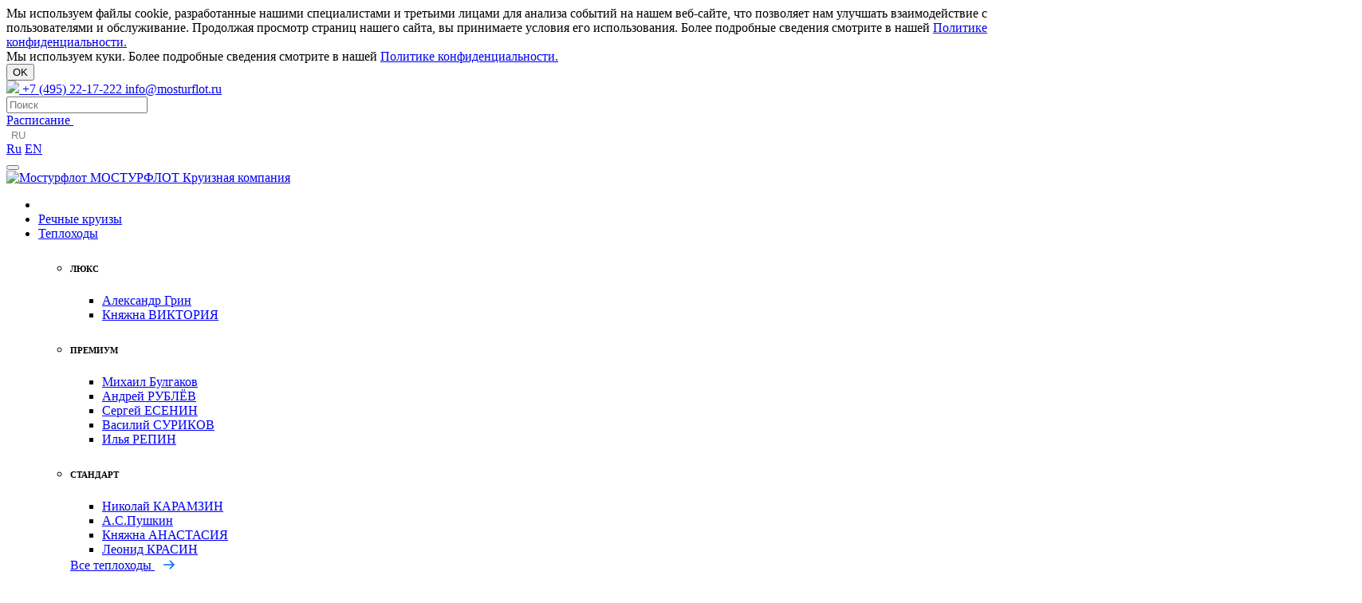

--- FILE ---
content_type: text/html; charset=UTF-8
request_url: https://www.mosturflot.ru/information/reviews/
body_size: 17987
content:
<!DOCTYPE html>
<html lang="ru">
<head>
    <meta http-equiv="Content-Type" content="text/html; charset=UTF-8" />
<meta name="robots" content="index, follow" />
<meta name="keywords" content="Речные круизы на теплоходе из Москвы и Санкт-Петербурга - речные круизы по России от туроператора - МОСТУРФЛОТ" />
<meta name="description" content="Речные круизы на теплоходе из Москвы и Санкт-Петербурга - речные круизы по России от туроператора - МОСТУРФЛОТ" />
<link href="/bitrix/cache/css/s1/mosturflot/template_58686bd30108747b30a961453c0ed820/template_58686bd30108747b30a961453c0ed820_v1.css?17684681021642" type="text/css"  data-template-style="true" rel="stylesheet" />
<script>if(!window.BX)window.BX={};if(!window.BX.message)window.BX.message=function(mess){if(typeof mess==='object'){for(let i in mess) {BX.message[i]=mess[i];} return true;}};</script>
<script>(window.BX||top.BX).message({"JS_CORE_LOADING":"Загрузка...","JS_CORE_NO_DATA":"- Нет данных -","JS_CORE_WINDOW_CLOSE":"Закрыть","JS_CORE_WINDOW_EXPAND":"Развернуть","JS_CORE_WINDOW_NARROW":"Свернуть в окно","JS_CORE_WINDOW_SAVE":"Сохранить","JS_CORE_WINDOW_CANCEL":"Отменить","JS_CORE_WINDOW_CONTINUE":"Продолжить","JS_CORE_H":"ч","JS_CORE_M":"м","JS_CORE_S":"с","JSADM_AI_HIDE_EXTRA":"Скрыть лишние","JSADM_AI_ALL_NOTIF":"Показать все","JSADM_AUTH_REQ":"Требуется авторизация!","JS_CORE_WINDOW_AUTH":"Войти","JS_CORE_IMAGE_FULL":"Полный размер"});</script>

<script src="/bitrix/js/main/core/core.min.js?1752824127230432"></script>

<script>BX.Runtime.registerExtension({"name":"main.core","namespace":"BX","loaded":true});</script>
<script>BX.setJSList(["\/bitrix\/js\/main\/core\/core_ajax.js","\/bitrix\/js\/main\/core\/core_promise.js","\/bitrix\/js\/main\/polyfill\/promise\/js\/promise.js","\/bitrix\/js\/main\/loadext\/loadext.js","\/bitrix\/js\/main\/loadext\/extension.js","\/bitrix\/js\/main\/polyfill\/promise\/js\/promise.js","\/bitrix\/js\/main\/polyfill\/find\/js\/find.js","\/bitrix\/js\/main\/polyfill\/includes\/js\/includes.js","\/bitrix\/js\/main\/polyfill\/matches\/js\/matches.js","\/bitrix\/js\/ui\/polyfill\/closest\/js\/closest.js","\/bitrix\/js\/main\/polyfill\/fill\/main.polyfill.fill.js","\/bitrix\/js\/main\/polyfill\/find\/js\/find.js","\/bitrix\/js\/main\/polyfill\/matches\/js\/matches.js","\/bitrix\/js\/main\/polyfill\/core\/dist\/polyfill.bundle.js","\/bitrix\/js\/main\/core\/core.js","\/bitrix\/js\/main\/polyfill\/intersectionobserver\/js\/intersectionobserver.js","\/bitrix\/js\/main\/lazyload\/dist\/lazyload.bundle.js","\/bitrix\/js\/main\/polyfill\/core\/dist\/polyfill.bundle.js","\/bitrix\/js\/main\/parambag\/dist\/parambag.bundle.js"]);
</script>
<script>BX.Runtime.registerExtension({"name":"jquery","namespace":"window","loaded":true});</script>
<script>(window.BX||top.BX).message({"LANGUAGE_ID":"ru","FORMAT_DATE":"DD.MM.YYYY","FORMAT_DATETIME":"DD.MM.YYYY HH:MI:SS","COOKIE_PREFIX":"BITRIX_SM","SERVER_TZ_OFFSET":"10800","UTF_MODE":"Y","SITE_ID":"s1","SITE_DIR":"\/","USER_ID":"","SERVER_TIME":1769035968,"USER_TZ_OFFSET":0,"USER_TZ_AUTO":"Y","bitrix_sessid":"96e5a723329df208d1511a5881aa88a9"});</script>


<script src="/bitrix/js/main/jquery/jquery-1.12.4.min.js?169564151797163"></script>
<script>BX.setJSList(["\/local\/templates\/mosturflot\/components\/bitrix\/system.pagenavigation\/show_more\/script.js","\/local\/templates\/mosturflot\/components\/bitrix\/menu\/top\/script.js","\/local\/components\/mosturflot\/form\/templates\/subscribe\/script.js"]);</script>
<script>BX.setCSSList(["\/local\/templates\/mosturflot\/styles.css"]);</script>
<script>
					(function () {
						"use strict";

						var counter = function ()
						{
							var cookie = (function (name) {
								var parts = ("; " + document.cookie).split("; " + name + "=");
								if (parts.length == 2) {
									try {return JSON.parse(decodeURIComponent(parts.pop().split(";").shift()));}
									catch (e) {}
								}
							})("BITRIX_CONVERSION_CONTEXT_s1");

							if (cookie && cookie.EXPIRE >= BX.message("SERVER_TIME"))
								return;

							var request = new XMLHttpRequest();
							request.open("POST", "/bitrix/tools/conversion/ajax_counter.php", true);
							request.setRequestHeader("Content-type", "application/x-www-form-urlencoded");
							request.send(
								"SITE_ID="+encodeURIComponent("s1")+
								"&sessid="+encodeURIComponent(BX.bitrix_sessid())+
								"&HTTP_REFERER="+encodeURIComponent(document.referrer)
							);
						};

						if (window.frameRequestStart === true)
							BX.addCustomEvent("onFrameDataReceived", counter);
						else
							BX.ready(counter);
					})();
				</script>



<script  src="/bitrix/cache/js/s1/mosturflot/template_9721c3ee479b22da78fb527228455482/template_9721c3ee479b22da78fb527228455482_v1.js?17575307603313"></script>
<script  src="/bitrix/cache/js/s1/mosturflot/page_1473ae07e54fcec2b3abfbdac2c2d3da/page_1473ae07e54fcec2b3abfbdac2c2d3da_v1.js?17575309491146"></script>

    <meta name="viewport" content="width=device-width, initial-scale=1.0">
    <meta name="msapplication-TileColor" content="#FFFFFF">
    <meta name="msapplication-TileImage" content="/favicon144.png">
    <meta name="yandex-verification" content="fee7bfba48fd854b"/>
    <link rel="icon" type="image/x-icon" href="/favicon.ico">
    <link rel="icon" type="image/x-icon" sizes="16x16 32x32" href="/favicon.ico">
    <!-- Chrome for Android -->
    <link rel="icon" sizes="192x192" href="/favicon192.png">
    <!-- For iPhone 6+ downscaled for other devices -->
    <link rel="apple-touch-icon" sizes="180x180" href="/favicon180.png">
    <title>Отзывы</title>
        <script defer
            src="/local/mosturflot-frontend/dist/public/js/plugins.js?v=1768899376"></script>
    <script defer
            src="/local/mosturflot-frontend/dist/public/js/chunk-vendors.js?v=1768899376"></script>
    <script defer src="/local/mosturflot-frontend/dist/public/js/main.js?v=1768899376"></script>
    </head>
<body>
  <script>
      // window.onload = function () {
      //     let preloaderEl = document.getElementById('mtf__preloader');
      //     preloaderEl.classList.add('preloader__hidden');
      //     preloaderEl.classList.remove('preloader__visible');
      // }
      document.addEventListener("DOMContentLoaded", () => {
          let privacyPolicy = document.getElementById('privacyPolicy');
          if(privacyPolicy){
              privacyPolicy.style.display = 'block';
          }
          if (localStorage.getItem('privacyPolicy')) {
              privacyPolicy.style.display = 'none'
          } else {
              let btnCookie = document.getElementById('btn_cookiesID');
              btnCookie.addEventListener('click', () => {
                  localStorage.setItem('privacyPolicy', true);
                  privacyPolicy.style.display = 'none'
              })
          }
      })
  </script>
  <!--<div id="mtf__preloader" class="preloader__visible"></div>-->
    <div data-nosnippet="true" class="policy__document" id="privacyPolicy" style="display: none">
        <noindex>
            <div class="container-fluid content__cookies">
            <div class="cookies__text">
                Мы используем файлы cookie, разработанные нашими специалистами и третьими лицами для анализа событий
                на нашем веб-сайте, что позволяет нам улучшать взаимодействие с пользователями и обслуживание. Продолжая
                просмотр
                страниц нашего сайта, вы принимаете условия его использования. Более подробные сведения смотрите в нашей
                <a href="https://wp.mosturflot.ru/privacy-policy"
                   class="link__cookies"
                   target="_blank"
                   rel="noopener noreferrer"
                >
                    Политике конфиденциальности.
                </a>
            </div>
            <div class="cookies__mob">
                Мы используем куки. Более подробные сведения смотрите в нашей
                <a href="https://wp.mosturflot.ru/privacy-policy" class="link__cookies" target="_blank"
                   rel="noopener noreferrer">
                  Политике конфиденциальности.
                </a>
            </div>
              <div class="button_cookies">
                <button id="btn_cookiesID" class="btn__cookies" type="button">OK</button>
              </div>
            </div>
        </noindex>
    </div>
  <header class="header  w-100 d-flex align-items-center  header__white">
    <nav class="navbar navbar-expand-lg w-100">
      <div class="d-flex flex-column w-100" id="mainMenu">
        <div class="menu__top bg-white d-inline-flex w-100 justify-content-center align-items-center"
             id="topMenu">
          <div class="d-flex w-100 justify-content-lg-between align-items-center">
            <div class="d-inline-flex align-items-sm-center search-menu__call" id="topMenuLeft">
              <a class="navbar__link" href="tel:+7 (495) 22-17-222">
                <img class="d-lg-none"
                     src="/local/mosturflot-frontend/src/assets/img/header-new/phone-icon.svg">
                <span class="fs-sm-11 mr-sm-9 d-none d-lg-flex text-nowrap">+7 (495) 22-17-222</span>
                            </a>
                            <a class="navbar__link mr-sm-9 fs-sm-11 d-none d-lg-flex"
                               href="mailto: info@mosturflot.ru">info@mosturflot.ru</a>
                            <div class="temp__message align-items-center d-none d-md-none d-xl-flex topMainMenuTemp" id="topMenu">
                            </div>
                        </div>
                        <div class="d-inline-flex align-items-sm-center" id="topMenuRight">
                            <div class="search-wrap mr-sm-9">
                                <form class="h-100" action="/search/" method="GET">
                                    <input type="text" name="q" class="search-input" placeholder="Поиск">
                                </form>
                                <span class="fa fa-search"></span>
                            </div>
                            <a href="/river-cruises/" class="navbar__link fs-sm-11 d-flex mr-sm-9 align-items-center"
                               id="scheduleMenu">
                                Расписание                                <img style="width: 12px; height: 12px; margin-left: 6px"
                                     src="/local/mosturflot-frontend/src/assets/img/header-new/schedule-icon.svg">
                            </a>
                            <link href='/local/mosturflot-frontend/dist/public/css/authForm.css' rel='stylesheet'>
<div id="authFormApp"></div>
<script defer src='/local/mosturflot-frontend/dist/public/js/authForm.js?v=1768899376'></script>
                            <div class="dropdown d-inline-flex">
                                <button disabled class="navbar__link fs-sm-11 text-uppercase ml-15 align-self-center"
                                        style="background: none;border: none;font-weight: 500; color: gray"
                                        type="button"
                                        id="dropdownLanguage" data-toggle="dropdown" aria-haspopup="true"
                                        aria-expanded="false">
                                    RU                                </button>
                                                                <div class="dropdown-menu dropdown-menu__languages" aria-labelledby="dropdownLanguage">
                                                                            <a class="dropdown-item dropdown-menu__languages-item"
                                           href="/information/reviews/">Ru</a>
                                                                                <a class="dropdown-item dropdown-menu__languages-item"
                                           href="/en/information/reviews/">EN</a>
                                                                        </div>
                            </div>
                        </div>
                        <button class="navbar-toggler d-flex d-lg-none p-0 ml-3" type="button" data-toggle="collapse"
                                data-target="#navbarSupportedContent" aria-controls="navbarSupportedContent"
                                aria-expanded="false" aria-label="Toggle navigation" id="burgerButton">
                            <span class="navbar-toggler-icon"></span>
                        </button>
                    </div>
                </div>
<!--                <div class="swiperEffectBackground"></div>-->
                <div class="menu__bottom d-lg-flex d-none align-items-center flex-row justify-content-between w-100"
                     id="bottomMenu">
                    <div class="logoBottom p-0" id="logoBottom">
                        <a class="w-100 navbar-brand d-inline-flex align-items-center search-menu__logo" href="/">
                            <img class="nav__logo-icon" src="/local/mosturflot-frontend/src/assets/img/header/logo.png"
                                 alt="Мостурфлот" height="45">
                            <span class="d-flex flex-column align-items-center">
                        <span class="nav__logo-title">МОСТУРФЛОТ</span>
                        <span class="nav__logo-subtitle">Круизная компания</span>
                    </span>
                        </a>
                    </div>
                  <div class="dropdownBottom p-0 col-9" id="dropdownBottom">
                        
    <ul class="navbar-nav d-inline-flex me-auto mr-sm-0 mb-2 mb-lg-0 w-100 justify-content-between">
        <li id="liSchedule" class="d-flex flex-row justify-content-between px-1 py-3"></li>
	<li class="nav-item dropdown">
        <a class="nav-link  collapsed"  href="/river-cruises/" >Речные круизы</a>
        </li>
	<li class="nav-item dropdown">
        <a class="nav-link dropdown-toggle collapsed"  href="/ships/" id="dropdown-ships" role="button" data-toggle="collapse" data-target="#dropdown01-ships" aria-expanded="false">Теплоходы</a>
                    <div class="wrapperDropDown" id="dropdown01-ships">
        <ul class="dropdown-menu  dropdown-ships" aria-labelledby="dropdown-ships">
	<div class="row pb-2">
    <div class="navigationMenuList">
                    <li>
                <h6 class="dropdown-item dropdown-item-subtitle mb-sm-3">ЛЮКС</h6>
                <ul>
                                            <li>
                            <a class="dropdown-item text-gray fs-sm-8 mb-sm-2  "
                               href="/ships/5/">
                                Александр Грин                            </a>
                        </li>
                                                <li>
                            <a class="dropdown-item text-gray fs-sm-8 mb-sm-2  "
                               href="/ships/3/">
                                Княжна ВИКТОРИЯ                            </a>
                        </li>
                                        </ul>
            </li>
                        <li>
                <h6 class="dropdown-item dropdown-item-subtitle mb-sm-3">ПРЕМИУМ</h6>
                <ul>
                                            <li>
                            <a class="dropdown-item text-gray fs-sm-8 mb-sm-2  "
                               href="/ships/7/">
                                Михаил Булгаков                            </a>
                        </li>
                                                <li>
                            <a class="dropdown-item text-gray fs-sm-8 mb-sm-2  "
                               href="/ships/2/">
                                Андрей РУБЛЁВ                            </a>
                        </li>
                                                <li>
                            <a class="dropdown-item text-gray fs-sm-8 mb-sm-2  "
                               href="/ships/1/">
                                Сергей ЕСЕНИН                            </a>
                        </li>
                                                <li>
                            <a class="dropdown-item text-gray fs-sm-8 mb-sm-2  "
                               href="/ships/8/">
                                Василий СУРИКОВ                            </a>
                        </li>
                                                <li>
                            <a class="dropdown-item text-gray fs-sm-8 mb-sm-2  "
                               href="/ships/9/">
                                Илья РЕПИН                            </a>
                        </li>
                                        </ul>
            </li>
                        <li>
                <h6 class="dropdown-item dropdown-item-subtitle mb-sm-3">СТАНДАРТ</h6>
                <ul>
                                            <li>
                            <a class="dropdown-item text-gray fs-sm-8 mb-sm-2  "
                               href="/ships/10/">
                                Николай КАРАМЗИН                            </a>
                        </li>
                                                <li>
                            <a class="dropdown-item text-gray fs-sm-8 mb-sm-2  "
                               href="/ships/12/">
                                А.С.Пушкин                            </a>
                        </li>
                                                <li>
                            <a class="dropdown-item text-gray fs-sm-8 mb-sm-2  "
                               href="/ships/13/">
                                Княжна  АНАСТАСИЯ                            </a>
                        </li>
                                                <li>
                            <a class="dropdown-item text-gray fs-sm-8 mb-sm-2  "
                               href="/ships/14/">
                                Леонид КРАСИН                            </a>
                        </li>
                                        </ul>
            </li>
                            <li style="display: flex; align-items: flex-end">
                    <a class="dropdown-item d-flex align-text-end all-news mt-5" href="/ships/">Все
                        теплоходы
                        <svg width="30" height="16" viewBox="-3 -2 16 16" fill="none"
                             xmlns="http://www.w3.org/2000/svg">
                            <path d="M13.3516 8H1.67751" stroke="#0066FF" stroke-width="1.5" stroke-linecap="round"
                                  stroke-linejoin="round"/>
                            <path d="M9.28595 12.714L14 8L9.28595 3.28595" stroke="#0066FF" stroke-width="1.5"
                                  stroke-linecap="round" stroke-linejoin="round"/>
                        </svg>
                    </a>
                </li>
                <li>

                </li>
                            <li>
                <h6 class="dropdown-item dropdown-item-subtitle mb-sm-3">ВИНТАЖ</h6>
                <ul>
                                            <li>
                            <a class="dropdown-item text-gray fs-sm-8 mb-sm-2  "
                               href="/ships/11/">
                                И.А. КРЫЛОВ                            </a>
                        </li>
                                                <li>
                            <a class="dropdown-item text-gray fs-sm-8 mb-sm-2  "
                               href="/ships/79/">
                                СЕРГЕЙ ОБРАЗЦОВ                            </a>
                        </li>
                                        </ul>
            </li>
                        <li>
                <h6 class="dropdown-item dropdown-item-subtitle mb-sm-3"></h6>
                <ul>
                                            <li>
                            <a class="dropdown-item text-gray fs-sm-8 mb-sm-2  d-none"
                               href="/ships/146/">
                                Как зимуют теплоходы                            </a>
                        </li>
                                        </ul>
            </li>
                    <div class="clearfix"></div>
    </div>
</div>
        </ul>
        </div>
                </li>
	<li class="nav-item dropdown">
        <a class="nav-link  collapsed"  href="/certificates/" >Подарочные сертификаты</a>
        </li>
	<li class="nav-item dropdown">
        <a class="nav-link dropdown-toggle collapsed"  href="/about/" id="dropdown-about" role="button" data-toggle="collapse" data-target="#dropdown01-about" aria-expanded="false">О компании</a>
                    <div class="wrapperDropDown" id="dropdown01-about">
        <ul class="dropdown-menu  dropdown-about" aria-labelledby="dropdown-about">
							<li><a class="dropdown-item" href="/about/">Общие сведения</a></li>
					<li><a class="dropdown-item" href="/about/projects/">Проекты</a></li>
					<li><a class="dropdown-item" href="/about/our-awards/">Наши награды</a></li>
					<li><a class="dropdown-item" href="/about/security/">Безопасность</a></li>
					<li><a class="dropdown-item" href="/about/career/">Карьера</a></li>
					<li><a class="dropdown-item" href="/about/form/">Анкета</a></li>
					<li><a class="dropdown-item" href="/information/reviews/">Отзывы</a></li>
					<li><a class="dropdown-item" href="/about/smi/">СМИ о нас</a></li>
		        </ul>
        </div>
                </li>
	<li class="nav-item dropdown">
        <a class="nav-link dropdown-toggle collapsed"  href="/news/" id="dropdown-news" role="button" data-toggle="collapse" data-target="#dropdown01-news" aria-expanded="false">Новости</a>
                    <div class="wrapperDropDown" id="dropdown01-news">
        <ul class="dropdown-menu  dropdown-news" aria-labelledby="dropdown-news">
	
    <li>
        <a class="sub-menu__item dropdown-news__title" href="/news/zimnyaya-ekskursiya-kak-zimuyut-teplokhody/">
            Зимняя экскурсия &quot;Как зимуют теплоходы&quot;        </a>
        <p class="dropdown-news__date">20 января 2026</p>
        <hr class="mt-sm-1 mb-sm-2 my-3 bg-gray">    </li>
        <li>
        <a class="sub-menu__item dropdown-news__title" href="/news/pozdravlenie-s-nastupayushchim-novym-godom-i-rozhdestvom-khristovym/">
            Поздравление с наступающим Новым годом и Рождеством Христовым!        </a>
        <p class="dropdown-news__date">29 декабря 2025</p>
        <hr class="mt-sm-1 mb-sm-2 my-3 bg-gray">    </li>
        <li>
        <a class="sub-menu__item dropdown-news__title" href="/news/chernaya-pyatnitsa-skidka-10-na-kruizy-2026-/">
            Черная пятница. Скидка 10% на круизы 2026!        </a>
        <p class="dropdown-news__date">25 ноября 2025</p>
        <hr class="mt-sm-1 mb-sm-2 my-3 bg-gray">    </li>
        <li>
        <a class="sub-menu__item dropdown-news__title" href="/news/puteshestvuyte-s-kompaniey-mosturflot-https-www-mosturflot-ru-utm-source-tg-sdelayte-shag-navstrechu/">
            Спешите присоединиться к акции 11.11. Акция действует всего 4 дня!        </a>
        <p class="dropdown-news__date">6 ноября 2025</p>
            </li>
    <li>
    <a class="dropdown-item all-news mt-4" href="/news/">Все новости</a>
    <a class="dropdown-item all-news mt-4" href="/news/?type=content_news_t2">Изменения в расписании</a>
    <a class="dropdown-item all-news mt-4" href="/news/?type=content_news_t1">Акции</a>
</li>
        </ul>
        </div>
                </li>
	<li class="nav-item dropdown">
        <a class="nav-link dropdown-toggle collapsed" aria-current="page" href="/information/" id="dropdown-informations" role="button" data-toggle="collapse" data-target="#dropdown01-informations" aria-expanded="false">Информация</a>
                    <div class="wrapperDropDown" id="dropdown01-informations">
        <ul class="dropdown-menu  dropdown-informations" aria-labelledby="dropdown-informations">
							<li><a class="dropdown-item" href="/information/service-on-board/pervyy-raz-v-kruiz-sovety-novichkam/">Советы новичкам</a></li>
					<li><a class="dropdown-item" href="/information/about-ships/">О теплоходах</a></li>
					<li><a class="dropdown-item" href="/information/booking-and-payment/">Бронирование и оплата</a></li>
					<li><a class="dropdown-item" href="/information/for-clients/">Клиентам</a></li>
					<li><a class="dropdown-item" href="/information/service-on-board/">Сервис на борту</a></li>
					<li><a class="dropdown-item" href="/information/about-cruises/">О круизах</a></li>
					<li><a class="dropdown-item" href="/information/discounts/">Скидки</a></li>
					<li><a class="dropdown-item" href="/information/for-agents/">Для агентов</a></li>
					<li><a class="dropdown-item" href="/information/service-on-board/korporativnye-kruizy/">Корпоративные круизы</a></li>
					<li><a class="dropdown-item" href="/electronic-scoreboard/">Электронное табло</a></li>
		        </ul>
        </div>
                </li>
	<li class="nav-item dropdown">
        <a class="nav-link dropdown-toggle collapsed"  href="/contacts/" id="dropdown-contacts" role="button" data-toggle="collapse" data-target="#dropdown01-contacts" aria-expanded="false">Контакты</a>
                    <div class="wrapperDropDown" id="dropdown01-contacts">
        <ul class="dropdown-menu  dropdown-contacts" aria-labelledby="dropdown-contacts">
	
    <li><a class="dropdown-item" href="/contacts/ofis-na-belorusskoy/">Офис на Белорусской</a></li>
        <li><a class="dropdown-item" href="/contacts/ofis-na-taganskoy/">Офис на Таганской</a></li>
        <li><a class="dropdown-item" href="/contacts/ofis-v-g-sankt-peterburg/">Офис в Санкт-Петербурге</a></li>
        <li><a class="dropdown-item" href="/contacts/severnyy-rechnoy-vokzal/">Северный речной вокзал</a></li>
        <li><a class="dropdown-item" href="/contacts/yuzhnyy-rechnoy-vokzal/">Южный речной вокзал</a></li>
        <li><a class="dropdown-item" href="/contacts/press-sluzhba/">Пресс-служба</a></li>
    
<li><a class="dropdown-item text-gray" href="mailto:info@mosturflot.ru">info@mosturflot.ru</a></li>

<li>
    <span class="dropdown-item footer__social social">
    <a class="sub-menu__item" href="https://vk.com/mosturflot">
        <svg width="24" height="14" viewBox="0 0 24 14" fill="none" xmlns="http://www.w3.org/2000/svg"><path d="M19.9157 8.028C19.5277 7.538 19.6387 7.32 19.9157 6.882C19.9207 6.877 23.1238 2.451 23.4538 0.95L23.4558 0.949C23.6198 0.402 23.4558 0 22.6628 0H20.0387C19.3707 0 19.0627 0.345 18.8977 0.731C18.8977 0.731 17.5616 3.929 15.6715 6.002C15.0615 6.601 14.7795 6.793 14.4465 6.793C14.2825 6.793 14.0275 6.601 14.0275 6.054V0.949C14.0275 0.293 13.8405 0 13.2875 0H9.16132C8.7423 0 8.49329 0.306 8.49329 0.591C8.49329 1.213 9.43833 1.356 9.53633 3.106V6.903C9.53633 7.735 9.38533 7.888 9.05031 7.888C8.15828 7.888 5.99321 4.677 4.71016 1.002C4.45115 0.289 4.19815 0.000999928 3.52512 0.000999928H0.900031C0.151005 0.000999928 0 0.346 0 0.732C0 1.414 0.892031 4.805 4.14814 9.285C6.31822 12.343 9.37433 14 12.1544 14C13.8255 14 14.0295 13.632 14.0295 12.999C14.0295 10.077 13.8785 9.801 14.7155 9.801C15.1035 9.801 15.7715 9.993 17.3316 11.468C19.1147 13.217 19.4077 14 20.4057 14H23.0298C23.7778 14 24.1568 13.632 23.9388 12.906C23.4398 11.379 20.0677 8.238 19.9157 8.028Z" fill="#6C6C70"></path></svg>    </a>
        <a class="sub-menu__item" href="https://t.me/mosturflot">
        <svg width="17" height="14" viewBox="0 0 17 14" fill="none" xmlns="http://www.w3.org/2000/svg"><path d="M6.67066 9.22694L6.38945 13.1357C6.79179 13.1357 6.96604 12.9649 7.17501 12.7598L9.06134 10.9783L12.97 13.807C13.6869 14.2018 14.1919 13.9939 14.3853 13.1553L16.951 1.27498L16.9517 1.27428C17.179 0.227083 16.5684 -0.182415 15.87 0.0744835L0.789228 5.78015C-0.240005 6.17495 -0.224421 6.74195 0.614266 6.99885L4.46982 8.18394L13.4255 2.64627C13.847 2.37047 14.2302 2.52307 13.915 2.79887L6.67066 9.22694Z" fill="#6C6C70"></path></svg>    </a>
        <a class="sub-menu__item" href="https://youtube.com/mosturflot">
        <svg width="20" height="14" viewBox="0 0 20 14" fill="none" xmlns="http://www.w3.org/2000/svg"><path d="M19.5834 2.19067C19.353 1.33405 18.6776 0.658786 17.8212 0.428126C16.2564 0 9.99749 0 9.99749 0C9.99749 0 3.73878 0 2.17407 0.411894C1.33405 0.64231 0.642188 1.33417 0.411772 2.19067C0 3.75525 0 7 0 7C0 7 0 10.2611 0.411772 11.8093C0.642432 12.6658 1.31757 13.3411 2.17419 13.5718C3.75525 14 9.99773 14 9.99773 14C9.99773 14 16.2564 14 17.8212 13.5881C18.6778 13.3576 19.353 12.6823 19.5837 11.8258C19.9953 10.2611 19.9953 7.01648 19.9953 7.01648C19.9953 7.01648 20.0118 3.75525 19.5834 2.19067ZM8.00478 9.99761V4.00239L13.2094 7L8.00478 9.99761Z" fill="#6C6C70"></path></svg>    </a>
        <a class="sub-menu__item" href="https://ok.ru/mosturflot">
        <svg width="11" height="14" viewBox="0 0 11 14" fill="none" xmlns="http://www.w3.org/2000/svg"><path d="M1.14341 7.51357C0.734745 8.21649 1.19874 8.5525 2.25741 9.1265C3.15741 9.61301 4.40074 9.79093 5.19941 9.86209C4.87208 10.1374 6.37208 8.87508 2.05208 12.511C1.13608 13.2793 2.61074 14.5119 3.52608 13.76L6.00408 11.6687C6.95274 12.4673 7.86208 13.2326 8.48208 13.7629C9.39808 14.5177 10.8721 13.2956 9.96608 12.514C9.89808 12.4574 6.60808 9.69584 6.80874 9.86501C7.61741 9.79384 8.84208 9.60543 9.73141 9.12942L9.73074 9.12884C10.7894 8.55191 11.2534 8.21649 10.8507 7.51357C10.6074 7.11456 9.95141 6.78089 9.07808 7.35781C9.07808 7.35781 7.89875 8.14824 5.99675 8.14824C4.09408 8.14824 2.91541 7.35781 2.91541 7.35781C2.04274 6.77797 1.38408 7.11456 1.14341 7.51357Z" fill="#6C6C70"></path><path d="M5.99538 7.08293C8.31405 7.08293 10.2074 5.49741 10.2074 3.54555C10.2074 1.58552 8.31405 0 5.99538 0C3.67605 0 1.78271 1.58552 1.78271 3.54555C1.78271 5.49741 3.67605 7.08293 5.99538 7.08293ZM5.99538 1.79611C7.13472 1.79611 8.06405 2.57837 8.06405 3.54555C8.06405 4.50456 7.13472 5.28682 5.99538 5.28682C4.85605 5.28682 3.92671 4.50456 3.92671 3.54555C3.92605 2.57779 4.85538 1.79611 5.99538 1.79611Z" fill="#6C6C70"></path></svg>    </a>
    </span>
</li>
        </ul>
        </div>
                </li>
</ul>
                    </div>
                </div>
                <div class="collapse navbar-collapse px-1" id="navbarSupportedContent">
                </div>
            </div>
        </nav>
    </header>
        <div id="basketApp"></div>
    <script defer src='/local/mosturflot-frontend/dist/public/js/basket.js?v=1768899376'></script>
    <main class="compare flex-grow-1 container-mt bg-light-2 ">
    <section class="container-fluid">
        <div class="breadcrumb__container d-lg-block d-none" itemscope itemtype="http://schema.org/BreadcrumbList"><ol class="breadcrumb">
			<li class="breadcrumb-item" id="bx_breadcrumb_0" itemprop="itemListElement" itemscope itemtype="http://schema.org/ListItem">
				<meta itemprop="position" content="1" />
				<a href="/" title="Главная" itemprop="item">
					<span itemprop="name">Главная</span>
				</a>
			</li>
			<li class="breadcrumb-item active">
				<span>Отзывы</span>
			</li></ol></div>        <h1 class="title ps-sm-0 ps-3 mb-3 mb-sm-5 mb-lg-9 pt-5 pt-sm-7 mt-12 mt-md-0
        ">
            Отзывы        </h1>
    </section>
    
<section class="news-page container-fluid">
    <div class="card-group bg-white news__list">
        

        <div class="card w-100 news-page__link news__item" id="bx_3218110189_15454">
        <div class="row g-0">
                    <span class="col-12 fw-600 fs-10 text-uppercase mb-sm-3 mb-2">
                        20 июля 2025                    </span>
                            <div class="col-sm-3 overflow-hidden text-center news-page__link-img">
                    <img src="/upload/medialibrary/693/20ys214lo8ltcv19rjbbgthbpzb9j8ul/IMG_8646.JPG" alt="«Илья Репин», июль 2025">
                </div>
                        <div class="col-sm-9">
                <div class="card-body">
                    <h5 class="card-title--news">«Илья Репин», июль 2025</h5>
                    <p class="card-text block-with-text">
 

	 Мы были в круизе на теплоходе «Илья Репин» с 7.07 по 13.07.25. Это было потрясающее путешествие.


	 В первую очередь хочется поблагодарить капитана...</p>
                    <a href="/information/reviews/repin/" class="card-text stretched-link"></a>
                </div>
            </div>
        </div>
    </div>
        <div class="card w-100 news-page__link news__item" id="bx_3218110189_15453">
        <div class="row g-0">
                    <span class="col-12 fw-600 fs-10 text-uppercase mb-sm-3 mb-2">
                        20 июля 2025                    </span>
                            <div class="col-sm-3 overflow-hidden text-center news-page__link-img">
                    <img src="/upload/medialibrary/821/jn0khlv3sab9rnd36ph43lozk5o3miwt/20230608_-_55_.JPG" alt="«И.А. Крылов», июнь 2025 ">
                </div>
                        <div class="col-sm-9">
                <div class="card-body">
                    <h5 class="card-title--news">«И.А. Крылов», июнь 2025 </h5>
                    <p class="card-text block-with-text">
	
	


 Уважаемое руководство круизной компании Мостурфлот!


	 Хотим выразить свою благодарность вашей организации за прекрасный отдых! Мы ваши туристы...</p>
                    <a href="/information/reviews/krylov/" class="card-text stretched-link"></a>
                </div>
            </div>
        </div>
    </div>
        <div class="card w-100 news-page__link news__item" id="bx_3218110189_3993">
        <div class="row g-0">
                    <span class="col-12 fw-600 fs-10 text-uppercase mb-sm-3 mb-2">
                        14 февраля 2024                    </span>
                            <div class="col-sm-3 overflow-hidden text-center news-page__link-img">
                    <img src="/upload/medialibrary/3bb/7eru7007c6pgaa1w301ct66i0biq96b2/8971537e_d8a5_4f6e_b608_8b14a2f68150.jpg" alt="Экскурсия &quot;Где зимуют теплоходы?&quot; 11.02.2024">
                </div>
                        <div class="col-sm-9">
                <div class="card-body">
                    <h5 class="card-title--news">Экскурсия &quot;Где зимуют теплоходы?&quot; 11.02.2024</h5>
                    <p class="card-text block-with-text">"Экскурсия к зимующим теплоходам от Речные круизы по России "Мостурфлот".
 Огромное спасибо компании, которая организовала эту прекрасную поездку, и компании, ...</p>
                    <a href="/information/reviews/excursion_2024/" class="card-text stretched-link"></a>
                </div>
            </div>
        </div>
    </div>
        <div class="card w-100 news-page__link news__item" id="bx_3218110189_2781">
        <div class="row g-0">
                    <span class="col-12 fw-600 fs-10 text-uppercase mb-sm-3 mb-2">
                        11 октября 2023                    </span>
                            <div class="col-sm-3 overflow-hidden text-center news-page__link-img">
                    <img src="/upload/medialibrary/8b2/4x6qr0mnwgb711ai3bsv1yzseosh53px/1700_21_Kras_osen.jpg" alt="«Леонид Красин», 18/09-1/10 2023">
                </div>
                        <div class="col-sm-9">
                <div class="card-body">
                    <h5 class="card-title--news">«Леонид Красин», 18/09-1/10 2023</h5>
                    <p class="card-text block-with-text">Каюта 354.&nbsp;Ставить всем в пример команду и содержание теплохода "Леонид Красин".&nbsp;Теплоход оправдал и&nbsp; даже превзошёл положительные отзывы друзей!...</p>
                    <a href="/information/reviews/krasin_18_09_1_10_23/" class="card-text stretched-link"></a>
                </div>
            </div>
        </div>
    </div>
        <div class="card w-100 news-page__link news__item" id="bx_3218110189_2773">
        <div class="row g-0">
                    <span class="col-12 fw-600 fs-10 text-uppercase mb-sm-3 mb-2">
                        9 октября 2023                    </span>
                            <div class="col-sm-3 overflow-hidden text-center news-page__link-img">
                    <img src="/upload/medialibrary/633/vm9gdxlk2gdv17owntlcxnw7zcw173q8/1700_KRA_OS2.jpg" alt="«Александр Грин», осень 2023">
                </div>
                        <div class="col-sm-9">
                <div class="card-body">
                    <h5 class="card-title--news">«Александр Грин», осень 2023</h5>
                    <p class="card-text block-with-text">
 Уважаемые члены экипажа! 

  

 
	Мы очень благодарны вам за гостеприимство, уют, вкусную еду, стремление организовать наш досуг, за любое желание, в то...</p>
                    <a href="/information/reviews/grin_osen_23/" class="card-text stretched-link"></a>
                </div>
            </div>
        </div>
    </div>
        <div class="card w-100 news-page__link news__item" id="bx_3218110189_2772">
        <div class="row g-0">
                    <span class="col-12 fw-600 fs-10 text-uppercase mb-sm-3 mb-2">
                        9 октября 2023                    </span>
                            <div class="col-sm-3 overflow-hidden text-center news-page__link-img">
                    <img src="/upload/medialibrary/c31/kfhufm5dt7fs6n3ym1himymjc3v66x3g/1700_KRA_OS1.jpg" alt="«Леонид Красин», осень 2023">
                </div>
                        <div class="col-sm-9">
                <div class="card-body">
                    <h5 class="card-title--news">«Леонид Красин», осень 2023</h5>
                    <p class="card-text block-with-text">
 Лето, солнце, пляж, загар – 

  

 
	Это людям Божий дар! 

  

 
	Все на лето уезжают, 

  

 
	Куда пенсии хватает. 

  

 
	Мы копили,...</p>
                    <a href="/information/reviews/krasin_osen_23/" class="card-text stretched-link"></a>
                </div>
            </div>
        </div>
    </div>
        <div class="card w-100 news-page__link news__item" id="bx_3218110189_2716">
        <div class="row g-0">
                    <span class="col-12 fw-600 fs-10 text-uppercase mb-sm-3 mb-2">
                        21 сентября 2023                    </span>
                            <div class="col-sm-3 overflow-hidden text-center news-page__link-img">
                    <img src="/upload/medialibrary/5ec/40epfye21ra46dn1064l8juesr0kfte0/1280_Esenin_Tetushi.jpg" alt="«Сергей Есенин», 2-14/09 2023">
                </div>
                        <div class="col-sm-9">
                <div class="card-body">
                    <h5 class="card-title--news">«Сергей Есенин», 2-14/09 2023</h5>
                    <p class="card-text block-with-text">Каюта 203.&nbsp;Очень понравилась работа аниматора Ольги, Татьяны (шитье), Дениса (лекции), шеф-повар - супер! Официантка Элеонора - 5! Прекрасна работа артисто...</p>
                    <a href="/information/reviews/esenin_2_14_09_23/" class="card-text stretched-link"></a>
                </div>
            </div>
        </div>
    </div>
        <div class="card w-100 news-page__link news__item" id="bx_3218110189_2710">
        <div class="row g-0">
                    <span class="col-12 fw-600 fs-10 text-uppercase mb-sm-3 mb-2">
                        20 сентября 2023                    </span>
                            <div class="col-sm-3 overflow-hidden text-center news-page__link-img">
                    <img src="/upload/medialibrary/b49/n7jzbq6w6x00gyrcvux7iiuy2hlj07y3/1700_OBR_Paluba.jpg" alt="«Сергей Образцов», 11-14/09 2023">
                </div>
                        <div class="col-sm-9">
                <div class="card-body">
                    <h5 class="card-title--news">«Сергей Образцов», 11-14/09 2023</h5>
                    <p class="card-text block-with-text">Каюта 8.&nbsp;Очень понравилось наше путешествие,большое спасибо команде и аниматорам,все на уровне! В следующем году планируем провести свое время вместе!
 Ка...</p>
                    <a href="/information/reviews/obraztsov_11_14_09_23/" class="card-text stretched-link"></a>
                </div>
            </div>
        </div>
    </div>
        <div class="card w-100 news-page__link news__item" id="bx_3218110189_2709">
        <div class="row g-0">
                    <span class="col-12 fw-600 fs-10 text-uppercase mb-sm-3 mb-2">
                        20 сентября 2023                    </span>
                            <div class="col-sm-3 overflow-hidden text-center news-page__link-img">
                    <img src="/upload/medialibrary/b7f/zfuhk0q9lg20h3st314trf0mxqkxx12a/1700_KRA_OS.jpg" alt="«Леонид Красин», 31/08-3/09 2023">
                </div>
                        <div class="col-sm-9">
                <div class="card-body">
                    <h5 class="card-title--news">«Леонид Красин», 31/08-3/09 2023</h5>
                    <p class="card-text block-with-text">Каюта 439.&nbsp;Не выгорать, с таким отличным подходом к своей работе! Удачи!Всё отлично, прекрасный,отзывчивый коллектив! Спасибо огромное!&nbsp;
 Каюта не ук...</p>
                    <a href="/information/reviews/krasin_31_08_3_09_23/" class="card-text stretched-link"></a>
                </div>
            </div>
        </div>
    </div>
        <div class="card w-100 news-page__link news__item" id="bx_3218110189_2697">
        <div class="row g-0">
                    <span class="col-12 fw-600 fs-10 text-uppercase mb-sm-3 mb-2">
                        18 сентября 2023                    </span>
                            <div class="col-sm-3 overflow-hidden text-center news-page__link-img">
                    <img src="/upload/medialibrary/0d4/yy34zx9vobf4n7485eojlzit3yl6rckk/23KAR_P3.jpg" alt="«Николай Карамзин», 4-14/09 2023">
                </div>
                        <div class="col-sm-9">
                <div class="card-body">
                    <h5 class="card-title--news">«Николай Карамзин», 4-14/09 2023</h5>
                    <p class="card-text block-with-text">Каюта 356.&nbsp;Очень жаль, что раньше не пользовалась этим видом отдыха. Впервые открыла его год назад. Хотелось бы отметить работы Натальи Васильевны. Никогда...</p>
                    <a href="/information/reviews/karamzin_4_14_09_23/" class="card-text stretched-link"></a>
                </div>
            </div>
        </div>
    </div>
        <div class="card w-100 news-page__link news__item" id="bx_3218110189_2676">
        <div class="row g-0">
                    <span class="col-12 fw-600 fs-10 text-uppercase mb-sm-3 mb-2">
                        14 сентября 2023                    </span>
                            <div class="col-sm-3 overflow-hidden text-center news-page__link-img">
                    <img src="/upload/medialibrary/1b4/ufucl8plz4n2plat430rmqyb8x4lk60g/1700_GRIN23_1.jpg" alt="«Александр Грин», 4-10/09 2023">
                </div>
                        <div class="col-sm-9">
                <div class="card-body">
                    <h5 class="card-title--news">«Александр Грин», 4-10/09 2023</h5>
                    <p class="card-text block-with-text">Каюта 202.&nbsp;Общее впечатление очень хорошее. Хочется отметить работу директора круиза&nbsp;&nbsp;Е. С. Ершовой, удивительно солнечная женщина, прекрасно раб...</p>
                    <a href="/information/reviews/grin_4_10_09_23/" class="card-text stretched-link"></a>
                </div>
            </div>
        </div>
    </div>
        <div class="card w-100 news-page__link news__item" id="bx_3218110189_2666">
        <div class="row g-0">
                    <span class="col-12 fw-600 fs-10 text-uppercase mb-sm-3 mb-2">
                        11 сентября 2023                    </span>
                            <div class="col-sm-3 overflow-hidden text-center news-page__link-img">
                    <img src="/upload/medialibrary/ce1/uhxf23dfgxi9z3y6jjb3dak2rlcrycpr/1700_VIK_23_2.jpg" alt="«Княжна Виктория», 1-7/09 2023">
                </div>
                        <div class="col-sm-9">
                <div class="card-body">
                    <h5 class="card-title--news">«Княжна Виктория», 1-7/09 2023</h5>
                    <p class="card-text block-with-text">Каюта 315.&nbsp;Отменная еда не просто заполняла голодный желудок, а заряжала особой энергией и позитивом. Поэтому отдельная благодарность кухне и шеф-повару! С...</p>
                    <a href="/information/reviews/viktoriya_1_7_09_23/" class="card-text stretched-link"></a>
                </div>
            </div>
        </div>
    </div>
        <div class="card w-100 news-page__link news__item" id="bx_3218110189_2660">
        <div class="row g-0">
                    <span class="col-12 fw-600 fs-10 text-uppercase mb-sm-3 mb-2">
                        8 сентября 2023                    </span>
                            <div class="col-sm-3 overflow-hidden text-center news-page__link-img">
                    <img src="/upload/medialibrary/f1e/77wzgp6q5lw67914rsy1yj5jhaq1bu0e/1700_Anastasiya_1.jpg" alt="«Княжна Анастасия», 12-18/08 2023">
                </div>
                        <div class="col-sm-9">
                <div class="card-body">
                    <h5 class="card-title--news">«Княжна Анастасия», 12-18/08 2023</h5>
                    <p class="card-text block-with-text">"Теплоход "Княжна Анастасия" путешествие с 12 по 18 августа по маршруту Санкт-Петербург - Москва. Каюта 310 и 312. Это путешествие на теплоходе "Княжна Анастаси...</p>
                    <a href="/information/reviews/anastasiya_12_18_08_23/" class="card-text stretched-link"></a>
                </div>
            </div>
        </div>
    </div>
        <div class="card w-100 news-page__link news__item" id="bx_3218110189_2653">
        <div class="row g-0">
                    <span class="col-12 fw-600 fs-10 text-uppercase mb-sm-3 mb-2">
                        6 сентября 2023                    </span>
                            <div class="col-sm-3 overflow-hidden text-center news-page__link-img">
                    <img src="/upload/medialibrary/74b/3xcko0l9d1y5bjf8wybplat5wi9uru73/1700_surikov_23.jpg" alt="«Василий Суриков», 30/08-4/09 2023">
                </div>
                        <div class="col-sm-9">
                <div class="card-body">
                    <h5 class="card-title--news">«Василий Суриков», 30/08-4/09 2023</h5>
                    <p class="card-text block-with-text">Каюта 270.&nbsp;Всё очень понравилось, благодарим всех кто принимал участие в организации круиза!
 Каюта 247.&nbsp;Всё отлично! Большое спасибо команде за отли...</p>
                    <a href="/information/reviews/surikov_30_08_4_09_23/" class="card-text stretched-link"></a>
                </div>
            </div>
        </div>
    </div>
        <div class="card w-100 news-page__link news__item" id="bx_3218110189_2646">
        <div class="row g-0">
                    <span class="col-12 fw-600 fs-10 text-uppercase mb-sm-3 mb-2">
                        4 сентября 2023                    </span>
                            <div class="col-sm-3 overflow-hidden text-center news-page__link-img">
                    <img src="/upload/medialibrary/901/olq86jgenlcowgf6iwhlyugjfsulqs8f/1700_Esenin_Tver.jpg" alt="«Сергей Есенин», 25-30/08 2023">
                </div>
                        <div class="col-sm-9">
                <div class="card-body">
                    <h5 class="card-title--news">«Сергей Есенин», 25-30/08 2023</h5>
                    <p class="card-text block-with-text">Каюта 133.&nbsp;Я и мои путешественницы впервые совершили круиз по Волге с вашей командой. Мы открыли для себя новый вид путешествия по нашей стране. Время прош...</p>
                    <a href="/information/reviews/esenin_25_30_08_23/" class="card-text stretched-link"></a>
                </div>
            </div>
        </div>
    </div>
        <div class="card w-100 news-page__link news__item" id="bx_3218110189_2643">
        <div class="row g-0">
                    <span class="col-12 fw-600 fs-10 text-uppercase mb-sm-3 mb-2">
                        4 сентября 2023                    </span>
                            <div class="col-sm-3 overflow-hidden text-center news-page__link-img">
                    <img src="/upload/medialibrary/2c6/s4s4emykjdrzri2ogpkiaw433c7pl9t8/23RUB_P5.jpg" alt="«Княжна Виктория», 26-31/08 2023">
                </div>
                        <div class="col-sm-9">
                <div class="card-body">
                    <h5 class="card-title--news">«Княжна Виктория», 26-31/08 2023</h5>
                    <p class="card-text block-with-text">Каюта 201.&nbsp;Первый раз на теплоходе. Отличные впечатления! Огромное спасибо директору круиза Марии, директору ресторана Ирине, нашей официантке 27 стола Кам...</p>
                    <a href="/information/reviews/viktoriya_26_31_08%2B23/" class="card-text stretched-link"></a>
                </div>
            </div>
        </div>
    </div>
        <div class="card w-100 news-page__link news__item" id="bx_3218110189_2621">
        <div class="row g-0">
                    <span class="col-12 fw-600 fs-10 text-uppercase mb-sm-3 mb-2">
                        29 августа 2023                    </span>
                            <div class="col-sm-3 overflow-hidden text-center news-page__link-img">
                    <img src="/upload/medialibrary/3f8/thv1unt4zf7fob140bn3l0zut758rpwm/23PUS_P16.jpg" alt="«А.С. Пушкин», 19-25/08 2023">
                </div>
                        <div class="col-sm-9">
                <div class="card-body">
                    <h5 class="card-title--news">«А.С. Пушкин», 19-25/08 2023</h5>
                    <p class="card-text block-with-text">Каюта 234.&nbsp;Питание, сервис- превосходен! Спасибо вам большое! Огромное впечатление произвел капитанский ужин!&nbsp;Нам все очень понравилось, дети довольны...</p>
                    <a href="/information/reviews/pushkin_19_25_08_23/" class="card-text stretched-link"></a>
                </div>
            </div>
        </div>
    </div>
        <div class="card w-100 news-page__link news__item" id="bx_3218110189_2615">
        <div class="row g-0">
                    <span class="col-12 fw-600 fs-10 text-uppercase mb-sm-3 mb-2">
                        28 августа 2023                    </span>
                            <div class="col-sm-3 overflow-hidden text-center news-page__link-img">
                    <img src="/upload/medialibrary/184/ud0kead5hd2ks32tvoo9oqe7k5tz0qus/1700_KRASIN_21_1.jpg" alt="«Леонид Красин», 23/07-11/08 2023">
                </div>
                        <div class="col-sm-9">
                <div class="card-body">
                    <h5 class="card-title--news">«Леонид Красин», 23/07-11/08 2023</h5>
                    <p class="card-text block-with-text">Каюта 424.&nbsp;Нам всё понравилось, обязательно воспользуемся снова. Спасибо всему коллективу, команда теплохода за наш отдых. Получили огромное удовольствие о...</p>
                    <a href="/information/reviews/krasin_23_07_11_08_23/" class="card-text stretched-link"></a>
                </div>
            </div>
        </div>
    </div>
        <div class="card w-100 news-page__link news__item" id="bx_3218110189_2595">
        <div class="row g-0">
                    <span class="col-12 fw-600 fs-10 text-uppercase mb-sm-3 mb-2">
                        23 августа 2023                    </span>
                            <div class="col-sm-3 overflow-hidden text-center news-page__link-img">
                    <img src="/upload/medialibrary/64c/kkvhphtsygxzcowi4lvcm04806r7jegh/1700_KRY2022_7.jpg" alt="«И.А. Крылов», 7-20/08 2023">
                </div>
                        <div class="col-sm-9">
                <div class="card-body">
                    <h5 class="card-title--news">«И.А. Крылов», 7-20/08 2023</h5>
                    <p class="card-text block-with-text">Каюта 71.&nbsp;Спасибо большое! Все очень понравилось, успехов команде! Процветания Мостурфлоту!!!
 Каюта 29.&nbsp;Очень хороший и спокойный круиз. Спасибо эки...</p>
                    <a href="/information/reviews/krylov_7_20_08_23/" class="card-text stretched-link"></a>
                </div>
            </div>
        </div>
    </div>
        <div class="card w-100 news-page__link news__item" id="bx_3218110189_2594">
        <div class="row g-0">
                    <span class="col-12 fw-600 fs-10 text-uppercase mb-sm-3 mb-2">
                        23 августа 2023                    </span>
                            <div class="col-sm-3 overflow-hidden text-center news-page__link-img">
                    <img src="/upload/medialibrary/e3e/pbaddqr7dybv65shu0ytfmf49win30x2/23REP_P13_1700.jpg" alt="«Василий Суриков», 14-19/08 2023">
                </div>
                        <div class="col-sm-9">
                <div class="card-body">
                    <h5 class="card-title--news">«Василий Суриков», 14-19/08 2023</h5>
                    <p class="card-text block-with-text">Каюта 144.&nbsp;Мы в восторге! Особенную благодарность хотим выразить милым, добрым, отзывчивым девочкам: нашей официантке Наташе - умничка, аккуратистка, профе...</p>
                    <a href="/information/reviews/surikov_14_19_08_23/" class="card-text stretched-link"></a>
                </div>
            </div>
        </div>
    </div>
    <div class="justify-content-center d-flex bg-white mt-sm-11 w-100 pagination__container">
                                <button class="btn border-1 border-gray fw-600 fs-sm-9 small py-sm-3 px-sm-15 py-2 text-uppercase news-page__more-btn load__more"
                    data-url="/information/reviews/?PAGEN_1=2">
                Показать еще
            </button>
            </div>
    </div>
</section>
    </main>
        <footer class="footer bg-light">
        <div class="container-fluid">
            <div class="row">
                
					            <div class="col-6 col-xl-2">
            <h5 class="footer__title">О компании</h5>
            <div class="footer__menu">
				
						            <a href="/about/" class="footer__menu-link">Общие сведения</a>
				
						            <a href="/about/projects/" class="footer__menu-link">Проекты</a>
				
						            <a href="/about/our-awards/" class="footer__menu-link">Наши награды</a>
				
						            <a href="/about/security/" class="footer__menu-link">Безопасность</a>
				
						            <a href="/about/career/" class="footer__menu-link">Карьера</a>
				
						            <a href="/about/form/" class="footer__menu-link">Анкета</a>
				
						            <a href="/information/reviews/" class="footer__menu-link">Отзывы</a>
				
						            <a href="/about/smi/" class="footer__menu-link">СМИ о нас</a>
				
				            </div>
            </div>
				            <div class="col-6 col-xl-2">
            <h5 class="footer__title">Информация</h5>
            <div class="footer__menu">
				
						            <a href="/information/service-on-board/pervyy-raz-v-kruiz-sovety-novichkam/" class="footer__menu-link">Советы новичкам</a>
				
						            <a href="/information/about-ships/" class="footer__menu-link">О теплоходах</a>
				
						            <a href="/information/booking-and-payment/" class="footer__menu-link">Бронирование и оплата</a>
				
						            <a href="/information/for-clients/" class="footer__menu-link">Клиентам</a>
				
						            <a href="/information/service-on-board/" class="footer__menu-link">Сервис на борту</a>
				
						            <a href="/information/about-cruises/" class="footer__menu-link">О круизах</a>
				
						            <a href="/information/discounts/" class="footer__menu-link">Скидки</a>
				
						            <a href="/information/for-agents/" class="footer__menu-link">Для агентов</a>
				
						            <a href="/information/service-on-board/korporativnye-kruizy/" class="footer__menu-link">Корпоративные круизы</a>
				
						            <a href="/electronic-scoreboard/" class="footer__menu-link">Электронное табло</a>
				
			        </div>
        </div>
	                
<div class="col-12 col-xl-7 order-last order-sm-0">
    <h5 class="footer__title">КОНТАКТЫ</h5>
    <div class="row">
        <div class="col-12 col-sm">
                                <div class="footer__contact">
                        <h6 class="footer__contact-title">
                            Офис на Белорусской                        </h6>
                        <div class="footer__contact-info">
                            <span>ул. 1-я Тверская-Ямская, д.34 </span>
                            <span>
									<a href="" class="link-gray">+7 (495) 22-17-222</a>
								</span>
                            <span>Ежедневно с 09:00 до 21:00 (без обеда)
<br></span>
                        </div>
                    </div>
                                        <div class="footer__contact">
                        <h6 class="footer__contact-title">
                            Офис на Таганской                        </h6>
                        <div class="footer__contact-info">
                            <span>ул. Таганская, д. 2</span>
                            <span>
									<a href="" class="link-gray">+7 (495) 22-17-222</a>
								</span>
                            <span>Ежедневно с 09:00 до 21:00 (без обеда)
<br></span>
                        </div>
                    </div>
                                        <div class="footer__contact">
                        <h6 class="footer__contact-title">
                            Офис в Санкт-Петербурге                        </h6>
                        <div class="footer__contact-info">
                            <span>г. Санкт-Петербург, ул. Маяковского, 2/94</span>
                            <span>
									<a href="" class="link-gray">+7 (812) 22-17-222</a>
								</span>
                            <span>Ежедневно с 09:00 до 21:00 (без обеда)
<br></span>
                        </div>
                    </div>
                            </div>
        <div class="col">
                                <div class="footer__contact">
                        <h6 class="footer__contact-title">
                            Северный речной вокзал                        </h6>
                        <div class="footer__contact-info">
                            <span>Ленинградское шоссе, д. 51</span>
                            <span>
									<a href="" class="link-gray">+7 (495) 22-17-222</a>
								</span>
                            <span>Ежедневно с 09:00 до 21:00 (без обеда)
<br></span>
                        </div>
                    </div>
                                        <div class="footer__contact">
                        <h6 class="footer__contact-title">
                            Южный речной вокзал                        </h6>
                        <div class="footer__contact-info">
                            <span>проспект Андропова, д. 11 к.2</span>
                            <span>
									<a href="" class="link-gray">+7 (495) 22-17-222</a>
								</span>
                            <span>Ежедневно с 09:00 до 20:00 (без обеда)
<br></span>
                        </div>
                    </div>
                                        <div class="footer__contact">
                        <h6 class="footer__contact-title">
                            Пресс-служба                        </h6>
                        <div class="footer__contact-info">
                            <span>
                                 <a href="" class="link-gray"> info@mosturflot.ru</a>
                             </span>
                        </div>
                    </div>
                    
            <div class="footer__contact footer__social social">
                                    <a class="sub-menu__item" href="https://vk.com/mosturflot">
                        <svg width="24" height="14" viewBox="0 0 24 14" fill="none" xmlns="http://www.w3.org/2000/svg"><path d="M19.9157 8.028C19.5277 7.538 19.6387 7.32 19.9157 6.882C19.9207 6.877 23.1238 2.451 23.4538 0.95L23.4558 0.949C23.6198 0.402 23.4558 0 22.6628 0H20.0387C19.3707 0 19.0627 0.345 18.8977 0.731C18.8977 0.731 17.5616 3.929 15.6715 6.002C15.0615 6.601 14.7795 6.793 14.4465 6.793C14.2825 6.793 14.0275 6.601 14.0275 6.054V0.949C14.0275 0.293 13.8405 0 13.2875 0H9.16132C8.7423 0 8.49329 0.306 8.49329 0.591C8.49329 1.213 9.43833 1.356 9.53633 3.106V6.903C9.53633 7.735 9.38533 7.888 9.05031 7.888C8.15828 7.888 5.99321 4.677 4.71016 1.002C4.45115 0.289 4.19815 0.000999928 3.52512 0.000999928H0.900031C0.151005 0.000999928 0 0.346 0 0.732C0 1.414 0.892031 4.805 4.14814 9.285C6.31822 12.343 9.37433 14 12.1544 14C13.8255 14 14.0295 13.632 14.0295 12.999C14.0295 10.077 13.8785 9.801 14.7155 9.801C15.1035 9.801 15.7715 9.993 17.3316 11.468C19.1147 13.217 19.4077 14 20.4057 14H23.0298C23.7778 14 24.1568 13.632 23.9388 12.906C23.4398 11.379 20.0677 8.238 19.9157 8.028Z" fill="#6C6C70"></path></svg>                    </a>
                                        <a class="sub-menu__item" href="https://t.me/mosturflot">
                        <svg width="17" height="14" viewBox="0 0 17 14" fill="none" xmlns="http://www.w3.org/2000/svg"><path d="M6.67066 9.22694L6.38945 13.1357C6.79179 13.1357 6.96604 12.9649 7.17501 12.7598L9.06134 10.9783L12.97 13.807C13.6869 14.2018 14.1919 13.9939 14.3853 13.1553L16.951 1.27498L16.9517 1.27428C17.179 0.227083 16.5684 -0.182415 15.87 0.0744835L0.789228 5.78015C-0.240005 6.17495 -0.224421 6.74195 0.614266 6.99885L4.46982 8.18394L13.4255 2.64627C13.847 2.37047 14.2302 2.52307 13.915 2.79887L6.67066 9.22694Z" fill="#6C6C70"></path></svg>                    </a>
                                        <a class="sub-menu__item" href="https://youtube.com/mosturflot">
                        <svg width="20" height="14" viewBox="0 0 20 14" fill="none" xmlns="http://www.w3.org/2000/svg"><path d="M19.5834 2.19067C19.353 1.33405 18.6776 0.658786 17.8212 0.428126C16.2564 0 9.99749 0 9.99749 0C9.99749 0 3.73878 0 2.17407 0.411894C1.33405 0.64231 0.642188 1.33417 0.411772 2.19067C0 3.75525 0 7 0 7C0 7 0 10.2611 0.411772 11.8093C0.642432 12.6658 1.31757 13.3411 2.17419 13.5718C3.75525 14 9.99773 14 9.99773 14C9.99773 14 16.2564 14 17.8212 13.5881C18.6778 13.3576 19.353 12.6823 19.5837 11.8258C19.9953 10.2611 19.9953 7.01648 19.9953 7.01648C19.9953 7.01648 20.0118 3.75525 19.5834 2.19067ZM8.00478 9.99761V4.00239L13.2094 7L8.00478 9.99761Z" fill="#6C6C70"></path></svg>                    </a>
                                        <a class="sub-menu__item" href="https://ok.ru/mosturflot">
                        <svg width="11" height="14" viewBox="0 0 11 14" fill="none" xmlns="http://www.w3.org/2000/svg"><path d="M1.14341 7.51357C0.734745 8.21649 1.19874 8.5525 2.25741 9.1265C3.15741 9.61301 4.40074 9.79093 5.19941 9.86209C4.87208 10.1374 6.37208 8.87508 2.05208 12.511C1.13608 13.2793 2.61074 14.5119 3.52608 13.76L6.00408 11.6687C6.95274 12.4673 7.86208 13.2326 8.48208 13.7629C9.39808 14.5177 10.8721 13.2956 9.96608 12.514C9.89808 12.4574 6.60808 9.69584 6.80874 9.86501C7.61741 9.79384 8.84208 9.60543 9.73141 9.12942L9.73074 9.12884C10.7894 8.55191 11.2534 8.21649 10.8507 7.51357C10.6074 7.11456 9.95141 6.78089 9.07808 7.35781C9.07808 7.35781 7.89875 8.14824 5.99675 8.14824C4.09408 8.14824 2.91541 7.35781 2.91541 7.35781C2.04274 6.77797 1.38408 7.11456 1.14341 7.51357Z" fill="#6C6C70"></path><path d="M5.99538 7.08293C8.31405 7.08293 10.2074 5.49741 10.2074 3.54555C10.2074 1.58552 8.31405 0 5.99538 0C3.67605 0 1.78271 1.58552 1.78271 3.54555C1.78271 5.49741 3.67605 7.08293 5.99538 7.08293ZM5.99538 1.79611C7.13472 1.79611 8.06405 2.57837 8.06405 3.54555C8.06405 4.50456 7.13472 5.28682 5.99538 5.28682C4.85605 5.28682 3.92671 4.50456 3.92671 3.54555C3.92605 2.57779 4.85538 1.79611 5.99538 1.79611Z" fill="#6C6C70"></path></svg>                    </a>
                                </div>

        </div>
    </div>
</div>
                <div class="col-6 col-xl-2 my-sm-0 my-5">
                    <a href="/ships/" class="footer__bottom-link text-uppercase">Теплоходы</a>
                </div>
                <div class="col-6 col-xl-2 my-sm-0 my-5">
                    <a href="/river-cruises/"
                       class="footer__bottom-link text-uppercase">Речные круизы</a>
                </div>
                <div class="col-12 col-xl-5 order-last order-sm-0">
                    <form action="/local/components/mosturflot/form/ajax.php" method="get" name="subscribeForm"
      class="footer__subscribe d-flex flex-column flex-sm-row">
    <div class="w-100 mb-3 footer__subscribe__message"></div>
    <input type="email" class="input" id="subscribe" placeholder="Электронная почта" name="EMAIL"
           aria-label="Электронная почта" required>
    <input type="hidden" name="IBLOCK_ID" value="17">
    <input type="hidden" name="sessid" value="96e5a723329df208d1511a5881aa88a9">
    <button class="btn btn-blue btn-text-s text-nowrap"
            type="submit">Подписаться на новости</button>
</form>
                </div>
            </div>
        </div>
    </footer>
    <link href="/local/mosturflot-frontend/dist/public/css/chunk-vendors.css?v=1768899376"
      rel="stylesheet"/>
<link href="/local/mosturflot-frontend/dist/css/global.min.css?v=1768899326"
      rel="stylesheet"/>
<link href="/bitrix/cache/css/s1/mosturflot/template_58686bd30108747b30a961453c0ed820/template_58686bd30108747b30a961453c0ed820_v1.css?17684681021642" type="text/css"  data-template-style="true" rel="stylesheet" />
<script  src="/bitrix/cache/js/s1/mosturflot/template_9721c3ee479b22da78fb527228455482/template_9721c3ee479b22da78fb527228455482_v1.js?17575307603313"></script>
<script  src="/bitrix/cache/js/s1/mosturflot/page_1473ae07e54fcec2b3abfbdac2c2d3da/page_1473ae07e54fcec2b3abfbdac2c2d3da_v1.js?17575309491146"></script>

<script>
	
    window.transferState = function() {
        const state = {"user":null,"session_id":"96e5a723329df208d1511a5881aa88a9","app_env":"prod","domain_url":"https:\/\/www.mosturflot.ru\/","cloud_payments_public_id_tour":"pk_91cdc38c86e4e98c1ef27fcc796a7","cloud_payments_public_id_insurance":"pk_9834d604d0dea654c8f7c3fb74e12","cloud_payments_public_id_additional_services":"pk_971f8ab0d9872dfb467cca0822455","cloud_payments_public_id_certificate":"pk_5f61b78fb65ca02488fd4a785081b","config":{"other_agree_tourist_service_text":"\u042f \u0446\u0435\u043b\u0438\u043a\u043e\u043c \u0438 \u043f\u043e\u043b\u043d\u043e\u0441\u0442\u044c\u044e \u043f\u0440\u0438\u043d\u0438\u043c\u0430\u044e \u0443\u0441\u043b\u043e\u0432\u0438\u044f \u0434\u043e\u0433\u043e\u0432\u043e\u0440\u0430 \u043e\u043a\u0430\u0437\u0430\u043d\u0438\u044f \u0442\u0443\u0440\u0438\u0441\u0442\u0441\u043a\u0438\u0445 \u0443\u0441\u043b\u0443\u0433","other_agree_tourist_service_url":"https:\/\/www.mosturflot.ru\/upload\/dog01092024.docx"}};
        
        return {
            set(key, value) {
                state[key] = value;
            },
            get(key, defaultValue) {
                return typeof state[key] !== 'undefined' ? state[key] : defaultValue;
            },
            remove(key) {
                delete state[key];
            }
        }
    }();              
</script>
<script defer src="/local/translations/messages.ru.js?v=1769033567"></script>
<!-- Yandex.Metrika counter -->
<script type="text/javascript">
    (function (m, e, t, r, i, k, a) {
        m[i] = m[i] || function () {
            (m[i].a = m[i].a || []).push(arguments)
        };
        m[i].l = 1 * new Date();
        k = e.createElement(t), a = e.getElementsByTagName(t)[0], k.async = 1, k.src = r, a.parentNode.insertBefore(k, a)
    })
    (window, document, "script", "https://mc.yandex.ru/metrika/tag.js", "ym");
    ym(144582, "init", {
        clickmap: true,
        trackLinks: true,
        accurateTrackBounce: true,
        webvisor: true,
        ecommerce: "dataLayer"
    });
</script>
<noscript>
    <div><img src="https://mc.yandex.ru/watch/144582" style="position:absolute; left:-9999px;" alt=""/></div>
</noscript>
<!-- /Yandex.Metrika counter -->
<script type="text/javascript">
    document.addEventListener("DOMContentLoaded", function (event) {
        setTimeout(ym(144582, 'reachGoal', 'settime'), 120000);
    });
</script>
<script type="text/javascript">
    //jivosite
    document.addEventListener('DOMContentLoaded', function () {
        if (window.innerWidth > 768) {
            (function (d, s) {
                s = d.createElement('script');
                s.src = '//code-ya.jivosite.com/widget/YQCy7cQpfY';
                (d.head || d.documentElement).appendChild(s)
            })(document);
        }
    });
</script>
<script type="text/javascript">
    (function ct_load_script() {
        var ct = document.createElement('script');
        ct.type = 'text/javascript';
        ct.async = true;
        ct.rel = "preload";
        ct.src = document.location.protocol + '//cc.calltracking.ru/phone.016d9.9989.async.js?nc=' + Math.floor(new Date().getTime() / 300000);
        var s = document.getElementsByTagName('script')[0];
        s.parentNode.insertBefore(ct, s);
    })();
</script>

<script type="text/javascript">!function () {
        var t = document.createElement("script");
        t.type = "text/javascript", t.async = !0, t.src = 'https://vk.com/js/api/openapi.js?169', t.onload = function () {
            VK.Retargeting.Init("VK-RTRG-1361410-c4OM2"), VK.Retargeting.Hit()
        }, document.head.appendChild(t)
    }();</script>
<noscript><img src="https://vk.com/rtrg?p=VK-RTRG-1361410-c4OM2" style="position:fixed; left:-999px;" alt=""/>
</noscript>

<!-- Top.Mail.Ru counter -->
<script type="text/javascript">
    var _tmr = window._tmr || (window._tmr = []);
    _tmr.push({id: "3342107", type: "pageView", start: (new Date()).getTime(), pid: "USER_ID"});
    (function (d, w, id) {
        if (d.getElementById(id)) return;
        var ts = d.createElement("script");
        ts.type = "text/javascript";
        ts.async = true;
        ts.id = id;
        ts.src = "https://top-fwz1.mail.ru/js/code.js";
        var f = function () {
            var s = d.getElementsByTagName("script")[0];
            s.parentNode.insertBefore(ts, s);
        };
        if (w.opera == "[object Opera]") {
            d.addEventListener("DOMContentLoaded", f, false);
        } else {
            f();
        }
    })(document, window, "tmr-code");
</script>
<noscript>
    <div><img src="https://top-fwz1.mail.ru/counter?id=3342107;js=na" style="position:absolute;left:-9999px;"
              alt="Top.Mail.Ru"/></div>
</noscript>
<!-- /Top.Mail.Ru counter -->


</body>
</html>
